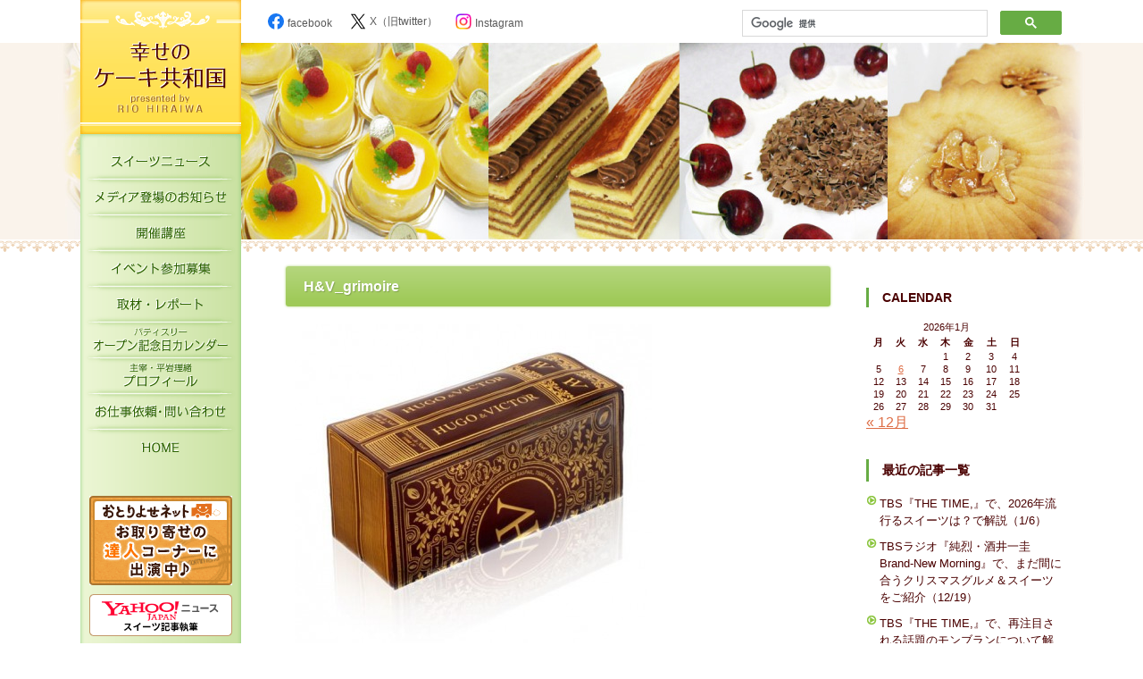

--- FILE ---
content_type: text/html; charset=UTF-8
request_url: https://shiawasenocake.net/media/5160/attachment/hv_grimoire/
body_size: 12886
content:
<!doctype html>
<html>
<head>
<meta charset="UTF-8">

<meta name="description" content="スイーツファンのためのコミュニティ" />
<meta name="keywords" content="スイーツ,デパ地下,ケーキ,お菓子" />
<!--[if lt IE 9]>
<script type="text/javascript" src="http://html5shim.googlecode.com/svn/trunk/html5.js"></script>
<![endif]-->


<link rel="stylesheet" href="https://ajax.googleapis.com/ajax/libs/jqueryui/1.11.4/themes/smoothness/jquery-ui.css">
<script src="https://ajax.googleapis.com/ajax/libs/jqueryui/1.11.4/jquery-ui.min.js"></script>
<script src="https://shiawasenocake.net/wordpress/wp-content/themes/shiawase/js/script.js"></script>
<link href="https://shiawasenocake.net/wordpress/wp-content/themes/shiawase/css/common2017.css" rel="stylesheet" type="text/css">
<link rel="stylesheet" href="https://maxcdn.bootstrapcdn.com/font-awesome/4.3.0/css/font-awesome.min.css">

	<style>img:is([sizes="auto" i], [sizes^="auto," i]) { contain-intrinsic-size: 3000px 1500px }</style>
	
		<!-- All in One SEO 4.7.8 - aioseo.com -->
		<title>H&amp;V_grimoire | 幸せのケーキ共和国</title>
	<meta name="robots" content="max-image-preview:large" />
	<meta name="author" content="hiraiwa"/>
	<link rel="canonical" href="https://shiawasenocake.net/media/5160/attachment/hv_grimoire/" />
	<meta name="generator" content="All in One SEO (AIOSEO) 4.7.8" />
		<meta property="og:locale" content="ja_JP" />
		<meta property="og:site_name" content="幸せのケーキ共和国" />
		<meta property="og:type" content="article" />
		<meta property="og:title" content="H&amp;V_grimoire | 幸せのケーキ共和国" />
		<meta property="og:url" content="https://shiawasenocake.net/media/5160/attachment/hv_grimoire/" />
		<meta property="og:image" content="https://shiawasenocake.net/wordpress/wp-content/themes/shiawase/images/mainimage.jpg" />
		<meta property="og:image:secure_url" content="https://shiawasenocake.net/wordpress/wp-content/themes/shiawase/images/mainimage.jpg" />
		<meta property="article:published_time" content="2015-10-20T00:22:06+00:00" />
		<meta property="article:modified_time" content="2015-10-20T00:22:06+00:00" />
		<meta property="article:publisher" content="https://www.facebook.com/shiawasenocakekyowakoku" />
		<meta name="twitter:card" content="summary_large_image" />
		<meta name="twitter:site" content="@shiawasenocake" />
		<meta name="twitter:title" content="H&amp;V_grimoire | 幸せのケーキ共和国" />
		<meta name="twitter:image" content="http://shiawasenocake.net/wordpress/wp-content/themes/shiawase/images/mainimage.jpg" />
		<script type="application/ld+json" class="aioseo-schema">
			{"@context":"https:\/\/schema.org","@graph":[{"@type":"BreadcrumbList","@id":"https:\/\/shiawasenocake.net\/media\/5160\/attachment\/hv_grimoire\/#breadcrumblist","itemListElement":[{"@type":"ListItem","@id":"https:\/\/shiawasenocake.net\/#listItem","position":1,"name":"\u5bb6","item":"https:\/\/shiawasenocake.net\/","nextItem":{"@type":"ListItem","@id":"https:\/\/shiawasenocake.net\/media\/5160\/attachment\/hv_grimoire\/#listItem","name":"H&V_grimoire"}},{"@type":"ListItem","@id":"https:\/\/shiawasenocake.net\/media\/5160\/attachment\/hv_grimoire\/#listItem","position":2,"name":"H&V_grimoire","previousItem":{"@type":"ListItem","@id":"https:\/\/shiawasenocake.net\/#listItem","name":"\u5bb6"}}]},{"@type":"ItemPage","@id":"https:\/\/shiawasenocake.net\/media\/5160\/attachment\/hv_grimoire\/#itempage","url":"https:\/\/shiawasenocake.net\/media\/5160\/attachment\/hv_grimoire\/","name":"H&V_grimoire | \u5e78\u305b\u306e\u30b1\u30fc\u30ad\u5171\u548c\u56fd","inLanguage":"ja","isPartOf":{"@id":"https:\/\/shiawasenocake.net\/#website"},"breadcrumb":{"@id":"https:\/\/shiawasenocake.net\/media\/5160\/attachment\/hv_grimoire\/#breadcrumblist"},"author":{"@id":"https:\/\/shiawasenocake.net\/author\/hiraiwa\/#author"},"creator":{"@id":"https:\/\/shiawasenocake.net\/author\/hiraiwa\/#author"},"datePublished":"2015-10-20T09:22:06+09:00","dateModified":"2015-10-20T09:22:06+09:00"},{"@type":"Organization","@id":"https:\/\/shiawasenocake.net\/#organization","name":"\u5e78\u305b\u306e\u30b1\u30fc\u30ad\u5171\u548c\u56fd","description":"\u30b9\u30a4\u30fc\u30c4\u30d5\u30a1\u30f3\u306e\u305f\u3081\u306e\u30b3\u30df\u30e5\u30cb\u30c6\u30a3","url":"https:\/\/shiawasenocake.net\/","logo":{"@type":"ImageObject","url":"https:\/\/shiawasenocake.net\/wordpress\/wp-content\/uploads\/2023\/08\/title_logo.png","@id":"https:\/\/shiawasenocake.net\/media\/5160\/attachment\/hv_grimoire\/#organizationLogo","width":180,"height":149},"image":{"@id":"https:\/\/shiawasenocake.net\/media\/5160\/attachment\/hv_grimoire\/#organizationLogo"},"sameAs":["https:\/\/www.instagram.com\/rio_hiraiwa\/"]},{"@type":"Person","@id":"https:\/\/shiawasenocake.net\/author\/hiraiwa\/#author","url":"https:\/\/shiawasenocake.net\/author\/hiraiwa\/","name":"hiraiwa","image":{"@type":"ImageObject","@id":"https:\/\/shiawasenocake.net\/media\/5160\/attachment\/hv_grimoire\/#authorImage","url":"https:\/\/secure.gravatar.com\/avatar\/436b3b8001932b5f54fa754bde83708a?s=96&d=mm&r=g","width":96,"height":96,"caption":"hiraiwa"}},{"@type":"WebSite","@id":"https:\/\/shiawasenocake.net\/#website","url":"https:\/\/shiawasenocake.net\/","name":"\u5e78\u305b\u306e\u30b1\u30fc\u30ad\u5171\u548c\u56fd","description":"\u30b9\u30a4\u30fc\u30c4\u30d5\u30a1\u30f3\u306e\u305f\u3081\u306e\u30b3\u30df\u30e5\u30cb\u30c6\u30a3","inLanguage":"ja","publisher":{"@id":"https:\/\/shiawasenocake.net\/#organization"}}]}
		</script>
		<!-- All in One SEO -->

<script type="text/javascript">
/* <![CDATA[ */
window._wpemojiSettings = {"baseUrl":"https:\/\/s.w.org\/images\/core\/emoji\/15.0.3\/72x72\/","ext":".png","svgUrl":"https:\/\/s.w.org\/images\/core\/emoji\/15.0.3\/svg\/","svgExt":".svg","source":{"concatemoji":"https:\/\/shiawasenocake.net\/wordpress\/wp-includes\/js\/wp-emoji-release.min.js?ver=6.7.4"}};
/*! This file is auto-generated */
!function(i,n){var o,s,e;function c(e){try{var t={supportTests:e,timestamp:(new Date).valueOf()};sessionStorage.setItem(o,JSON.stringify(t))}catch(e){}}function p(e,t,n){e.clearRect(0,0,e.canvas.width,e.canvas.height),e.fillText(t,0,0);var t=new Uint32Array(e.getImageData(0,0,e.canvas.width,e.canvas.height).data),r=(e.clearRect(0,0,e.canvas.width,e.canvas.height),e.fillText(n,0,0),new Uint32Array(e.getImageData(0,0,e.canvas.width,e.canvas.height).data));return t.every(function(e,t){return e===r[t]})}function u(e,t,n){switch(t){case"flag":return n(e,"\ud83c\udff3\ufe0f\u200d\u26a7\ufe0f","\ud83c\udff3\ufe0f\u200b\u26a7\ufe0f")?!1:!n(e,"\ud83c\uddfa\ud83c\uddf3","\ud83c\uddfa\u200b\ud83c\uddf3")&&!n(e,"\ud83c\udff4\udb40\udc67\udb40\udc62\udb40\udc65\udb40\udc6e\udb40\udc67\udb40\udc7f","\ud83c\udff4\u200b\udb40\udc67\u200b\udb40\udc62\u200b\udb40\udc65\u200b\udb40\udc6e\u200b\udb40\udc67\u200b\udb40\udc7f");case"emoji":return!n(e,"\ud83d\udc26\u200d\u2b1b","\ud83d\udc26\u200b\u2b1b")}return!1}function f(e,t,n){var r="undefined"!=typeof WorkerGlobalScope&&self instanceof WorkerGlobalScope?new OffscreenCanvas(300,150):i.createElement("canvas"),a=r.getContext("2d",{willReadFrequently:!0}),o=(a.textBaseline="top",a.font="600 32px Arial",{});return e.forEach(function(e){o[e]=t(a,e,n)}),o}function t(e){var t=i.createElement("script");t.src=e,t.defer=!0,i.head.appendChild(t)}"undefined"!=typeof Promise&&(o="wpEmojiSettingsSupports",s=["flag","emoji"],n.supports={everything:!0,everythingExceptFlag:!0},e=new Promise(function(e){i.addEventListener("DOMContentLoaded",e,{once:!0})}),new Promise(function(t){var n=function(){try{var e=JSON.parse(sessionStorage.getItem(o));if("object"==typeof e&&"number"==typeof e.timestamp&&(new Date).valueOf()<e.timestamp+604800&&"object"==typeof e.supportTests)return e.supportTests}catch(e){}return null}();if(!n){if("undefined"!=typeof Worker&&"undefined"!=typeof OffscreenCanvas&&"undefined"!=typeof URL&&URL.createObjectURL&&"undefined"!=typeof Blob)try{var e="postMessage("+f.toString()+"("+[JSON.stringify(s),u.toString(),p.toString()].join(",")+"));",r=new Blob([e],{type:"text/javascript"}),a=new Worker(URL.createObjectURL(r),{name:"wpTestEmojiSupports"});return void(a.onmessage=function(e){c(n=e.data),a.terminate(),t(n)})}catch(e){}c(n=f(s,u,p))}t(n)}).then(function(e){for(var t in e)n.supports[t]=e[t],n.supports.everything=n.supports.everything&&n.supports[t],"flag"!==t&&(n.supports.everythingExceptFlag=n.supports.everythingExceptFlag&&n.supports[t]);n.supports.everythingExceptFlag=n.supports.everythingExceptFlag&&!n.supports.flag,n.DOMReady=!1,n.readyCallback=function(){n.DOMReady=!0}}).then(function(){return e}).then(function(){var e;n.supports.everything||(n.readyCallback(),(e=n.source||{}).concatemoji?t(e.concatemoji):e.wpemoji&&e.twemoji&&(t(e.twemoji),t(e.wpemoji)))}))}((window,document),window._wpemojiSettings);
/* ]]> */
</script>
<style id='wp-emoji-styles-inline-css' type='text/css'>

	img.wp-smiley, img.emoji {
		display: inline !important;
		border: none !important;
		box-shadow: none !important;
		height: 1em !important;
		width: 1em !important;
		margin: 0 0.07em !important;
		vertical-align: -0.1em !important;
		background: none !important;
		padding: 0 !important;
	}
</style>
<link rel='stylesheet' id='wp-block-library-css' href='https://shiawasenocake.net/wordpress/wp-includes/css/dist/block-library/style.min.css?ver=6.7.4' type='text/css' media='all' />
<style id='classic-theme-styles-inline-css' type='text/css'>
/*! This file is auto-generated */
.wp-block-button__link{color:#fff;background-color:#32373c;border-radius:9999px;box-shadow:none;text-decoration:none;padding:calc(.667em + 2px) calc(1.333em + 2px);font-size:1.125em}.wp-block-file__button{background:#32373c;color:#fff;text-decoration:none}
</style>
<style id='global-styles-inline-css' type='text/css'>
:root{--wp--preset--aspect-ratio--square: 1;--wp--preset--aspect-ratio--4-3: 4/3;--wp--preset--aspect-ratio--3-4: 3/4;--wp--preset--aspect-ratio--3-2: 3/2;--wp--preset--aspect-ratio--2-3: 2/3;--wp--preset--aspect-ratio--16-9: 16/9;--wp--preset--aspect-ratio--9-16: 9/16;--wp--preset--color--black: #000000;--wp--preset--color--cyan-bluish-gray: #abb8c3;--wp--preset--color--white: #ffffff;--wp--preset--color--pale-pink: #f78da7;--wp--preset--color--vivid-red: #cf2e2e;--wp--preset--color--luminous-vivid-orange: #ff6900;--wp--preset--color--luminous-vivid-amber: #fcb900;--wp--preset--color--light-green-cyan: #7bdcb5;--wp--preset--color--vivid-green-cyan: #00d084;--wp--preset--color--pale-cyan-blue: #8ed1fc;--wp--preset--color--vivid-cyan-blue: #0693e3;--wp--preset--color--vivid-purple: #9b51e0;--wp--preset--gradient--vivid-cyan-blue-to-vivid-purple: linear-gradient(135deg,rgba(6,147,227,1) 0%,rgb(155,81,224) 100%);--wp--preset--gradient--light-green-cyan-to-vivid-green-cyan: linear-gradient(135deg,rgb(122,220,180) 0%,rgb(0,208,130) 100%);--wp--preset--gradient--luminous-vivid-amber-to-luminous-vivid-orange: linear-gradient(135deg,rgba(252,185,0,1) 0%,rgba(255,105,0,1) 100%);--wp--preset--gradient--luminous-vivid-orange-to-vivid-red: linear-gradient(135deg,rgba(255,105,0,1) 0%,rgb(207,46,46) 100%);--wp--preset--gradient--very-light-gray-to-cyan-bluish-gray: linear-gradient(135deg,rgb(238,238,238) 0%,rgb(169,184,195) 100%);--wp--preset--gradient--cool-to-warm-spectrum: linear-gradient(135deg,rgb(74,234,220) 0%,rgb(151,120,209) 20%,rgb(207,42,186) 40%,rgb(238,44,130) 60%,rgb(251,105,98) 80%,rgb(254,248,76) 100%);--wp--preset--gradient--blush-light-purple: linear-gradient(135deg,rgb(255,206,236) 0%,rgb(152,150,240) 100%);--wp--preset--gradient--blush-bordeaux: linear-gradient(135deg,rgb(254,205,165) 0%,rgb(254,45,45) 50%,rgb(107,0,62) 100%);--wp--preset--gradient--luminous-dusk: linear-gradient(135deg,rgb(255,203,112) 0%,rgb(199,81,192) 50%,rgb(65,88,208) 100%);--wp--preset--gradient--pale-ocean: linear-gradient(135deg,rgb(255,245,203) 0%,rgb(182,227,212) 50%,rgb(51,167,181) 100%);--wp--preset--gradient--electric-grass: linear-gradient(135deg,rgb(202,248,128) 0%,rgb(113,206,126) 100%);--wp--preset--gradient--midnight: linear-gradient(135deg,rgb(2,3,129) 0%,rgb(40,116,252) 100%);--wp--preset--font-size--small: 13px;--wp--preset--font-size--medium: 20px;--wp--preset--font-size--large: 36px;--wp--preset--font-size--x-large: 42px;--wp--preset--spacing--20: 0.44rem;--wp--preset--spacing--30: 0.67rem;--wp--preset--spacing--40: 1rem;--wp--preset--spacing--50: 1.5rem;--wp--preset--spacing--60: 2.25rem;--wp--preset--spacing--70: 3.38rem;--wp--preset--spacing--80: 5.06rem;--wp--preset--shadow--natural: 6px 6px 9px rgba(0, 0, 0, 0.2);--wp--preset--shadow--deep: 12px 12px 50px rgba(0, 0, 0, 0.4);--wp--preset--shadow--sharp: 6px 6px 0px rgba(0, 0, 0, 0.2);--wp--preset--shadow--outlined: 6px 6px 0px -3px rgba(255, 255, 255, 1), 6px 6px rgba(0, 0, 0, 1);--wp--preset--shadow--crisp: 6px 6px 0px rgba(0, 0, 0, 1);}:where(.is-layout-flex){gap: 0.5em;}:where(.is-layout-grid){gap: 0.5em;}body .is-layout-flex{display: flex;}.is-layout-flex{flex-wrap: wrap;align-items: center;}.is-layout-flex > :is(*, div){margin: 0;}body .is-layout-grid{display: grid;}.is-layout-grid > :is(*, div){margin: 0;}:where(.wp-block-columns.is-layout-flex){gap: 2em;}:where(.wp-block-columns.is-layout-grid){gap: 2em;}:where(.wp-block-post-template.is-layout-flex){gap: 1.25em;}:where(.wp-block-post-template.is-layout-grid){gap: 1.25em;}.has-black-color{color: var(--wp--preset--color--black) !important;}.has-cyan-bluish-gray-color{color: var(--wp--preset--color--cyan-bluish-gray) !important;}.has-white-color{color: var(--wp--preset--color--white) !important;}.has-pale-pink-color{color: var(--wp--preset--color--pale-pink) !important;}.has-vivid-red-color{color: var(--wp--preset--color--vivid-red) !important;}.has-luminous-vivid-orange-color{color: var(--wp--preset--color--luminous-vivid-orange) !important;}.has-luminous-vivid-amber-color{color: var(--wp--preset--color--luminous-vivid-amber) !important;}.has-light-green-cyan-color{color: var(--wp--preset--color--light-green-cyan) !important;}.has-vivid-green-cyan-color{color: var(--wp--preset--color--vivid-green-cyan) !important;}.has-pale-cyan-blue-color{color: var(--wp--preset--color--pale-cyan-blue) !important;}.has-vivid-cyan-blue-color{color: var(--wp--preset--color--vivid-cyan-blue) !important;}.has-vivid-purple-color{color: var(--wp--preset--color--vivid-purple) !important;}.has-black-background-color{background-color: var(--wp--preset--color--black) !important;}.has-cyan-bluish-gray-background-color{background-color: var(--wp--preset--color--cyan-bluish-gray) !important;}.has-white-background-color{background-color: var(--wp--preset--color--white) !important;}.has-pale-pink-background-color{background-color: var(--wp--preset--color--pale-pink) !important;}.has-vivid-red-background-color{background-color: var(--wp--preset--color--vivid-red) !important;}.has-luminous-vivid-orange-background-color{background-color: var(--wp--preset--color--luminous-vivid-orange) !important;}.has-luminous-vivid-amber-background-color{background-color: var(--wp--preset--color--luminous-vivid-amber) !important;}.has-light-green-cyan-background-color{background-color: var(--wp--preset--color--light-green-cyan) !important;}.has-vivid-green-cyan-background-color{background-color: var(--wp--preset--color--vivid-green-cyan) !important;}.has-pale-cyan-blue-background-color{background-color: var(--wp--preset--color--pale-cyan-blue) !important;}.has-vivid-cyan-blue-background-color{background-color: var(--wp--preset--color--vivid-cyan-blue) !important;}.has-vivid-purple-background-color{background-color: var(--wp--preset--color--vivid-purple) !important;}.has-black-border-color{border-color: var(--wp--preset--color--black) !important;}.has-cyan-bluish-gray-border-color{border-color: var(--wp--preset--color--cyan-bluish-gray) !important;}.has-white-border-color{border-color: var(--wp--preset--color--white) !important;}.has-pale-pink-border-color{border-color: var(--wp--preset--color--pale-pink) !important;}.has-vivid-red-border-color{border-color: var(--wp--preset--color--vivid-red) !important;}.has-luminous-vivid-orange-border-color{border-color: var(--wp--preset--color--luminous-vivid-orange) !important;}.has-luminous-vivid-amber-border-color{border-color: var(--wp--preset--color--luminous-vivid-amber) !important;}.has-light-green-cyan-border-color{border-color: var(--wp--preset--color--light-green-cyan) !important;}.has-vivid-green-cyan-border-color{border-color: var(--wp--preset--color--vivid-green-cyan) !important;}.has-pale-cyan-blue-border-color{border-color: var(--wp--preset--color--pale-cyan-blue) !important;}.has-vivid-cyan-blue-border-color{border-color: var(--wp--preset--color--vivid-cyan-blue) !important;}.has-vivid-purple-border-color{border-color: var(--wp--preset--color--vivid-purple) !important;}.has-vivid-cyan-blue-to-vivid-purple-gradient-background{background: var(--wp--preset--gradient--vivid-cyan-blue-to-vivid-purple) !important;}.has-light-green-cyan-to-vivid-green-cyan-gradient-background{background: var(--wp--preset--gradient--light-green-cyan-to-vivid-green-cyan) !important;}.has-luminous-vivid-amber-to-luminous-vivid-orange-gradient-background{background: var(--wp--preset--gradient--luminous-vivid-amber-to-luminous-vivid-orange) !important;}.has-luminous-vivid-orange-to-vivid-red-gradient-background{background: var(--wp--preset--gradient--luminous-vivid-orange-to-vivid-red) !important;}.has-very-light-gray-to-cyan-bluish-gray-gradient-background{background: var(--wp--preset--gradient--very-light-gray-to-cyan-bluish-gray) !important;}.has-cool-to-warm-spectrum-gradient-background{background: var(--wp--preset--gradient--cool-to-warm-spectrum) !important;}.has-blush-light-purple-gradient-background{background: var(--wp--preset--gradient--blush-light-purple) !important;}.has-blush-bordeaux-gradient-background{background: var(--wp--preset--gradient--blush-bordeaux) !important;}.has-luminous-dusk-gradient-background{background: var(--wp--preset--gradient--luminous-dusk) !important;}.has-pale-ocean-gradient-background{background: var(--wp--preset--gradient--pale-ocean) !important;}.has-electric-grass-gradient-background{background: var(--wp--preset--gradient--electric-grass) !important;}.has-midnight-gradient-background{background: var(--wp--preset--gradient--midnight) !important;}.has-small-font-size{font-size: var(--wp--preset--font-size--small) !important;}.has-medium-font-size{font-size: var(--wp--preset--font-size--medium) !important;}.has-large-font-size{font-size: var(--wp--preset--font-size--large) !important;}.has-x-large-font-size{font-size: var(--wp--preset--font-size--x-large) !important;}
:where(.wp-block-post-template.is-layout-flex){gap: 1.25em;}:where(.wp-block-post-template.is-layout-grid){gap: 1.25em;}
:where(.wp-block-columns.is-layout-flex){gap: 2em;}:where(.wp-block-columns.is-layout-grid){gap: 2em;}
:root :where(.wp-block-pullquote){font-size: 1.5em;line-height: 1.6;}
</style>
<link rel='stylesheet' id='jquery.fancybox-css' href='https://shiawasenocake.net/wordpress/wp-content/plugins/fancy-box/jquery.fancybox.css?ver=1.2.6' type='text/css' media='all' />
<link rel='stylesheet' id='SFSImainCss-css' href='https://shiawasenocake.net/wordpress/wp-content/plugins/ultimate-social-media-icons/css/sfsi-style.css?ver=2.9.4' type='text/css' media='all' />
<script type="text/javascript" src="https://shiawasenocake.net/wordpress/wp-includes/js/jquery/jquery.min.js?ver=3.7.1" id="jquery-core-js"></script>
<script type="text/javascript" src="https://shiawasenocake.net/wordpress/wp-includes/js/jquery/jquery-migrate.min.js?ver=3.4.1" id="jquery-migrate-js"></script>
<script type="text/javascript" src="https://shiawasenocake.net/wordpress/wp-content/plugins/fancy-box/jquery.fancybox.js?ver=1.2.6" id="jquery.fancybox-js"></script>
<script type="text/javascript" src="https://shiawasenocake.net/wordpress/wp-content/plugins/fancy-box/jquery.easing.js?ver=1.3" id="jquery.easing-js"></script>
<link rel="https://api.w.org/" href="https://shiawasenocake.net/wp-json/" /><link rel="alternate" title="JSON" type="application/json" href="https://shiawasenocake.net/wp-json/wp/v2/media/5163" /><link rel="EditURI" type="application/rsd+xml" title="RSD" href="https://shiawasenocake.net/wordpress/xmlrpc.php?rsd" />
<meta name="generator" content="WordPress 6.7.4" />
<link rel='shortlink' href='https://shiawasenocake.net/?p=5163' />
<link rel="alternate" title="oEmbed (JSON)" type="application/json+oembed" href="https://shiawasenocake.net/wp-json/oembed/1.0/embed?url=https%3A%2F%2Fshiawasenocake.net%2Fmedia%2F5160%2Fattachment%2Fhv_grimoire%2F" />
<link rel="alternate" title="oEmbed (XML)" type="text/xml+oembed" href="https://shiawasenocake.net/wp-json/oembed/1.0/embed?url=https%3A%2F%2Fshiawasenocake.net%2Fmedia%2F5160%2Fattachment%2Fhv_grimoire%2F&#038;format=xml" />
<script type="text/javascript">
  jQuery(document).ready(function($){
    var select = $('a[href$=".bmp"],a[href$=".gif"],a[href$=".jpg"],a[href$=".jpeg"],a[href$=".png"],a[href$=".BMP"],a[href$=".GIF"],a[href$=".JPG"],a[href$=".JPEG"],a[href$=".PNG"]');
    select.attr('rel', 'fancybox');
    select.fancybox();
  });
</script>
<meta name="follow.[base64]" content="lbJl003se57gSYFFmjcR"/><link rel="icon" href="https://shiawasenocake.net/wordpress/wp-content/uploads/2022/10/cropped-favicon-32x32.png" sizes="32x32" />
<link rel="icon" href="https://shiawasenocake.net/wordpress/wp-content/uploads/2022/10/cropped-favicon-192x192.png" sizes="192x192" />
<link rel="apple-touch-icon" href="https://shiawasenocake.net/wordpress/wp-content/uploads/2022/10/cropped-favicon-180x180.png" />
<meta name="msapplication-TileImage" content="https://shiawasenocake.net/wordpress/wp-content/uploads/2022/10/cropped-favicon-270x270.png" />

<!-- Global site tag (gtag.js) - Google Analytics -->
<script async src="https://www.googletagmanager.com/gtag/js?id=G-L0YY2PSSV4"></script>
<script>
  window.dataLayer = window.dataLayer || [];
  function gtag(){dataLayer.push(arguments);}
  gtag('js', new Date());

  gtag('config', 'G-L0YY2PSSV4');
</script>
<script>
  (function(i,s,o,g,r,a,m){i['GoogleAnalyticsObject']=r;i[r]=i[r]||function(){
  (i[r].q=i[r].q||[]).push(arguments)},i[r].l=1*new Date();a=s.createElement(o),
  m=s.getElementsByTagName(o)[0];a.async=1;a.src=g;m.parentNode.insertBefore(a,m)
  })(window,document,'script','//www.google-analytics.com/analytics.js','ga');

  ga('create', 'UA-63539616-1', 'auto');
  ga('send', 'pageview');

</script>

<link href="https://shiawasenocake.net/wordpress/wp-content/themes/shiawase/css/second.css" rel="stylesheet" type="text/css">

</head>

<body class="second">


<div id="wrapper">
  <div id="container" class="clearfix">
  <div id="left">
    <h1><a href="https://shiawasenocake.net/"><img src="https://shiawasenocake.net/wordpress/wp-content/themes/shiawase/images/title_logo.png" width="180" height="165" alt="幸せのケーキ共和国"/></a></h1>
    <nav>
      <ul>
        <li id="menu1"><a href="https://shiawasenocake.net/category/news/">スイーツニュース</a></li>
        <li id="menu2"><a href="https://shiawasenocake.net/category/media/">メディア登場のお知らせ</a></li>
        <li id="menu3"><a href="https://shiawasenocake.net/category/lesson/">開催講座</a></li>
        <li id="menu4"><a href="https://shiawasenocake.net/category/event/">イベント参加募集</a></li>
        <li id="menu5"><a href="https://shiawasenocake.net/category/report/">取材・レポート</a></li>
        <li id="menu6"><a href="https://shiawasenocake.net/category/calender/">パティスリーオープン記念日カレンダー</a></li>
        <li id="menu7"><a href="https://shiawasenocake.net/about-2/">主宰・平岩理緒プロフィール</a></li>
        <li id="menu8"><a href="https://shiawasenocake.net/contact/">お仕事依頼・お問い合わせ</a></li>
        <li id="menu9"><a href="https://shiawasenocake.net/">HOME</a></li>
        </ul>
      </nav>
    <div class="banner">
      <ul>
      
        <li><a href="http://www.otoriyose.net/tatsujin/om0014/" target="_blank"><img src="/wordpress/wp-content/themes/shiawase/images/bn_tatsujin.gif" width="160" height="100" alt="おとりよせネット「お取り寄せの達人コーナー」に出演中"/></a></li>
        <li><a href="https://news.yahoo.co.jp/byline/hiraiwario" target="_blank"><img src="/wordpress/wp-content/themes/shiawase/images/bn_yahoo.png" width="160" height="47" alt="Yahoo!ニュース　スイーツ記事執筆"/></a></li>
        <li><a href="http://allabout.co.jp/gm/gp/946/" target="_blank"><img src="/wordpress/wp-content/themes/shiawase/images/bn_allabout2.png" width="160" height="33" alt="All Aboutスイーツページで執筆"/></a></li>
        
        </ul>
      </div>
  </div><!--/left-->
    
  <div id="main">
    
    <section id="head_info">
      <ul>
        <li class="fb"><a href="https://www.facebook.com/shiawasenocakekyowakoku" target="_blank"><img src="/wordpress/wp-content/themes/shiawase/images/logo_facebook_color.svg" alt="facebook">facebook</a></li>
        <li class="tw"><a href="https://twitter.com/shiawasenocake" target="_blank"><img src="/wordpress/wp-content/themes/shiawase/images/logo_x_b.svg" alt="X（旧twitter）">X（旧twitter）</a></li>
        <li class="insta"><a href="https://www.instagram.com/rio_hiraiwa/" target="_blank"><img src="/wordpress/wp-content/themes/shiawase/images/logo_instagram_color.png" alt="Instagram">Instagram</a></li>
        </ul>
      
      <div id="head_search_form"> 
        <script>
  (function() {
    var cx = '007050355096364855019:wfzrsyvk4em';
    var gcse = document.createElement('script');
    gcse.type = 'text/javascript';
    gcse.async = true;
    gcse.src = (document.location.protocol == 'https:' ? 'https:' : 'http:') +
        '//cse.google.com/cse.js?cx=' + cx;
    var s = document.getElementsByTagName('script')[0];
    s.parentNode.insertBefore(gcse, s);
  })();
</script>
<gcse:search></gcse:search>
        </div> 
      
      </section>    
    <div id="center">
    
   



<!-- エントリー　-->
<div id="post-5163" class="entry">


<h3>H&#038;V_grimoire</h3>

<div class="entry_honbun">
<p class="attachment"><a href='https://shiawasenocake.net/wordpress/wp-content/uploads/2015/10/HV_grimoire.jpg'><img fetchpriority="high" decoding="async" width="400" height="378" src="https://shiawasenocake.net/wordpress/wp-content/uploads/2015/10/HV_grimoire-400x378.jpg" class="attachment-medium size-medium" alt="" srcset="https://shiawasenocake.net/wordpress/wp-content/uploads/2015/10/HV_grimoire-400x378.jpg 400w, https://shiawasenocake.net/wordpress/wp-content/uploads/2015/10/HV_grimoire-560x529.jpg 560w, https://shiawasenocake.net/wordpress/wp-content/uploads/2015/10/HV_grimoire.jpg 611w" sizes="(max-width: 400px) 100vw, 400px" /></a></p>
<div class='sfsi_Sicons sfsi_Sicons_position_left' style='float: none; vertical-align: middle; text-align:left'><div style='margin:0px 8px 0px 0px; line-height: 24px'><span></span></div><div class='sfsi_socialwpr'><div class='sf_fb_share sf_icon' style='text-align:left;vertical-align: middle;'><a  target='_blank' rel='noopener' href='https://www.facebook.com/sharer/sharer.php?u=https://shiawasenocake.net/media/5160/attachment/hv_grimoire/' style='display:inline-block;'><img class='sfsi_wicon'  data-pin-nopin='true' alt='fb-share-icon' title='Facebook Share' src='https://shiawasenocake.net/wordpress/wp-content/plugins/ultimate-social-media-icons/images/share_icons/fb_icons/en_US.svg' /></a></div><div class='sf_twiter sf_icon' style='display: inline-block;vertical-align: middle;width: auto;margin-left: 7px;'>
						<a target='_blank' rel='noopener' href='https://twitter.com/intent/tweet?text=H%26%23038%3BV_grimoire+https%3A%2F%2Fshiawasenocake.net%2Fmedia%2F5160%2Fattachment%2Fhv_grimoire%2F'style='display:inline-block' >
							<img data-pin-nopin= true class='sfsi_wicon' src='https://shiawasenocake.net/wordpress/wp-content/plugins/ultimate-social-media-icons/images/share_icons/Twitter_Tweet/en_US_Tweet.svg' alt='Tweet' title='Tweet' >
						</a>
					</div></div></div></div>
<div class="entry_data">2015/10/20｜｜</div>
</div>
<!-- エントリー　END　-->




      </div><!--/center-->
    
<!-- 右部分　-->
<div id="right">
	

<div class="sidepanel"><h3>CALENDAR</h3><div id="calendar_wrap" class="calendar_wrap"><table id="wp-calendar" class="wp-calendar-table">
	<caption>2026年1月</caption>
	<thead>
	<tr>
		<th scope="col" title="月曜日">月</th>
		<th scope="col" title="火曜日">火</th>
		<th scope="col" title="水曜日">水</th>
		<th scope="col" title="木曜日">木</th>
		<th scope="col" title="金曜日">金</th>
		<th scope="col" title="土曜日">土</th>
		<th scope="col" title="日曜日">日</th>
	</tr>
	</thead>
	<tbody>
	<tr>
		<td colspan="3" class="pad">&nbsp;</td><td>1</td><td>2</td><td>3</td><td>4</td>
	</tr>
	<tr>
		<td>5</td><td><a href="https://shiawasenocake.net/date/2026/01/06/" aria-label="2026年1月6日 に投稿を公開">6</a></td><td>7</td><td>8</td><td>9</td><td>10</td><td>11</td>
	</tr>
	<tr>
		<td>12</td><td>13</td><td>14</td><td>15</td><td>16</td><td>17</td><td>18</td>
	</tr>
	<tr>
		<td>19</td><td>20</td><td id="today">21</td><td>22</td><td>23</td><td>24</td><td>25</td>
	</tr>
	<tr>
		<td>26</td><td>27</td><td>28</td><td>29</td><td>30</td><td>31</td>
		<td class="pad" colspan="1">&nbsp;</td>
	</tr>
	</tbody>
	</table><nav aria-label="前と次の月" class="wp-calendar-nav">
		<span class="wp-calendar-nav-prev"><a href="https://shiawasenocake.net/date/2025/12/">&laquo; 12月</a></span>
		<span class="pad">&nbsp;</span>
		<span class="wp-calendar-nav-next">&nbsp;</span>
	</nav></div></div>
		<div class="sidepanel">
		<h3>最近の記事一覧</h3>
		<ul>
											<li>
					<a href="https://shiawasenocake.net/media/6737/">TBS『THE TIME,』で、2026年流行るスイーツは？で解説（1/6）</a>
									</li>
											<li>
					<a href="https://shiawasenocake.net/media/6730/">TBSラジオ『純烈・酒井一圭 Brand-New Morning』で、まだ間に合うクリスマスグルメ＆スイーツをご紹介（12/19）</a>
									</li>
											<li>
					<a href="https://shiawasenocake.net/media/6725/">TBS『THE TIME,』で、再注目される話題のモンブランについて解説（12/18）</a>
									</li>
											<li>
					<a href="https://shiawasenocake.net/media/6713/">TBS『THE TIME,』で2025年シュトーレンの人気について解説、お勧めを紹介（11/20）</a>
									</li>
											<li>
					<a href="https://shiawasenocake.net/media/6706/">ニッポン放送『田崎さくらのStep Up!My LIFE』に2週連続出演。お勧めの栗の和洋菓子ご紹介＆「スイーツジャーナリスト」という仕事について（10/6）</a>
									</li>
					</ul>

		</div><div class="sidepanel"><h3>BACK NUMBER</h3>		<label class="screen-reader-text" for="archives-dropdown-3">BACK NUMBER</label>
		<select id="archives-dropdown-3" name="archive-dropdown">
			
			<option value="">月を選択</option>
				<option value='https://shiawasenocake.net/date/2026/01/'> 2026年1月 </option>
	<option value='https://shiawasenocake.net/date/2025/12/'> 2025年12月 </option>
	<option value='https://shiawasenocake.net/date/2025/11/'> 2025年11月 </option>
	<option value='https://shiawasenocake.net/date/2025/10/'> 2025年10月 </option>
	<option value='https://shiawasenocake.net/date/2025/09/'> 2025年9月 </option>
	<option value='https://shiawasenocake.net/date/2025/08/'> 2025年8月 </option>
	<option value='https://shiawasenocake.net/date/2025/07/'> 2025年7月 </option>
	<option value='https://shiawasenocake.net/date/2025/06/'> 2025年6月 </option>
	<option value='https://shiawasenocake.net/date/2025/01/'> 2025年1月 </option>
	<option value='https://shiawasenocake.net/date/2024/12/'> 2024年12月 </option>
	<option value='https://shiawasenocake.net/date/2024/08/'> 2024年8月 </option>
	<option value='https://shiawasenocake.net/date/2024/07/'> 2024年7月 </option>
	<option value='https://shiawasenocake.net/date/2024/05/'> 2024年5月 </option>
	<option value='https://shiawasenocake.net/date/2024/02/'> 2024年2月 </option>
	<option value='https://shiawasenocake.net/date/2024/01/'> 2024年1月 </option>
	<option value='https://shiawasenocake.net/date/2023/12/'> 2023年12月 </option>
	<option value='https://shiawasenocake.net/date/2023/09/'> 2023年9月 </option>
	<option value='https://shiawasenocake.net/date/2023/08/'> 2023年8月 </option>
	<option value='https://shiawasenocake.net/date/2022/11/'> 2022年11月 </option>
	<option value='https://shiawasenocake.net/date/2022/07/'> 2022年7月 </option>
	<option value='https://shiawasenocake.net/date/2022/05/'> 2022年5月 </option>
	<option value='https://shiawasenocake.net/date/2022/04/'> 2022年4月 </option>
	<option value='https://shiawasenocake.net/date/2022/02/'> 2022年2月 </option>
	<option value='https://shiawasenocake.net/date/2021/11/'> 2021年11月 </option>
	<option value='https://shiawasenocake.net/date/2021/10/'> 2021年10月 </option>
	<option value='https://shiawasenocake.net/date/2021/09/'> 2021年9月 </option>
	<option value='https://shiawasenocake.net/date/2021/07/'> 2021年7月 </option>
	<option value='https://shiawasenocake.net/date/2021/04/'> 2021年4月 </option>
	<option value='https://shiawasenocake.net/date/2021/03/'> 2021年3月 </option>
	<option value='https://shiawasenocake.net/date/2021/02/'> 2021年2月 </option>
	<option value='https://shiawasenocake.net/date/2021/01/'> 2021年1月 </option>
	<option value='https://shiawasenocake.net/date/2020/12/'> 2020年12月 </option>
	<option value='https://shiawasenocake.net/date/2020/11/'> 2020年11月 </option>
	<option value='https://shiawasenocake.net/date/2020/07/'> 2020年7月 </option>
	<option value='https://shiawasenocake.net/date/2020/06/'> 2020年6月 </option>
	<option value='https://shiawasenocake.net/date/2020/05/'> 2020年5月 </option>
	<option value='https://shiawasenocake.net/date/2020/04/'> 2020年4月 </option>
	<option value='https://shiawasenocake.net/date/2020/02/'> 2020年2月 </option>
	<option value='https://shiawasenocake.net/date/2019/12/'> 2019年12月 </option>
	<option value='https://shiawasenocake.net/date/2019/11/'> 2019年11月 </option>
	<option value='https://shiawasenocake.net/date/2019/09/'> 2019年9月 </option>
	<option value='https://shiawasenocake.net/date/2019/07/'> 2019年7月 </option>
	<option value='https://shiawasenocake.net/date/2019/06/'> 2019年6月 </option>
	<option value='https://shiawasenocake.net/date/2019/05/'> 2019年5月 </option>
	<option value='https://shiawasenocake.net/date/2019/04/'> 2019年4月 </option>
	<option value='https://shiawasenocake.net/date/2019/03/'> 2019年3月 </option>
	<option value='https://shiawasenocake.net/date/2019/02/'> 2019年2月 </option>
	<option value='https://shiawasenocake.net/date/2019/01/'> 2019年1月 </option>
	<option value='https://shiawasenocake.net/date/2018/11/'> 2018年11月 </option>
	<option value='https://shiawasenocake.net/date/2018/10/'> 2018年10月 </option>
	<option value='https://shiawasenocake.net/date/2018/08/'> 2018年8月 </option>
	<option value='https://shiawasenocake.net/date/2018/07/'> 2018年7月 </option>
	<option value='https://shiawasenocake.net/date/2018/06/'> 2018年6月 </option>
	<option value='https://shiawasenocake.net/date/2018/05/'> 2018年5月 </option>
	<option value='https://shiawasenocake.net/date/2018/04/'> 2018年4月 </option>
	<option value='https://shiawasenocake.net/date/2018/02/'> 2018年2月 </option>
	<option value='https://shiawasenocake.net/date/2018/01/'> 2018年1月 </option>
	<option value='https://shiawasenocake.net/date/2017/12/'> 2017年12月 </option>
	<option value='https://shiawasenocake.net/date/2017/11/'> 2017年11月 </option>
	<option value='https://shiawasenocake.net/date/2017/10/'> 2017年10月 </option>
	<option value='https://shiawasenocake.net/date/2017/09/'> 2017年9月 </option>
	<option value='https://shiawasenocake.net/date/2017/07/'> 2017年7月 </option>
	<option value='https://shiawasenocake.net/date/2017/06/'> 2017年6月 </option>
	<option value='https://shiawasenocake.net/date/2017/05/'> 2017年5月 </option>
	<option value='https://shiawasenocake.net/date/2017/04/'> 2017年4月 </option>
	<option value='https://shiawasenocake.net/date/2017/03/'> 2017年3月 </option>
	<option value='https://shiawasenocake.net/date/2017/02/'> 2017年2月 </option>
	<option value='https://shiawasenocake.net/date/2017/01/'> 2017年1月 </option>
	<option value='https://shiawasenocake.net/date/2016/12/'> 2016年12月 </option>
	<option value='https://shiawasenocake.net/date/2016/11/'> 2016年11月 </option>
	<option value='https://shiawasenocake.net/date/2016/10/'> 2016年10月 </option>
	<option value='https://shiawasenocake.net/date/2016/09/'> 2016年9月 </option>
	<option value='https://shiawasenocake.net/date/2016/08/'> 2016年8月 </option>
	<option value='https://shiawasenocake.net/date/2016/07/'> 2016年7月 </option>
	<option value='https://shiawasenocake.net/date/2016/06/'> 2016年6月 </option>
	<option value='https://shiawasenocake.net/date/2016/05/'> 2016年5月 </option>
	<option value='https://shiawasenocake.net/date/2016/04/'> 2016年4月 </option>
	<option value='https://shiawasenocake.net/date/2016/03/'> 2016年3月 </option>
	<option value='https://shiawasenocake.net/date/2016/02/'> 2016年2月 </option>
	<option value='https://shiawasenocake.net/date/2016/01/'> 2016年1月 </option>
	<option value='https://shiawasenocake.net/date/2015/12/'> 2015年12月 </option>
	<option value='https://shiawasenocake.net/date/2015/11/'> 2015年11月 </option>
	<option value='https://shiawasenocake.net/date/2015/10/'> 2015年10月 </option>
	<option value='https://shiawasenocake.net/date/2015/09/'> 2015年9月 </option>
	<option value='https://shiawasenocake.net/date/2015/08/'> 2015年8月 </option>
	<option value='https://shiawasenocake.net/date/2015/07/'> 2015年7月 </option>
	<option value='https://shiawasenocake.net/date/2015/06/'> 2015年6月 </option>
	<option value='https://shiawasenocake.net/date/2015/05/'> 2015年5月 </option>
	<option value='https://shiawasenocake.net/date/2015/04/'> 2015年4月 </option>
	<option value='https://shiawasenocake.net/date/2015/03/'> 2015年3月 </option>
	<option value='https://shiawasenocake.net/date/2015/02/'> 2015年2月 </option>
	<option value='https://shiawasenocake.net/date/2015/01/'> 2015年1月 </option>
	<option value='https://shiawasenocake.net/date/2014/12/'> 2014年12月 </option>
	<option value='https://shiawasenocake.net/date/2014/11/'> 2014年11月 </option>
	<option value='https://shiawasenocake.net/date/2014/10/'> 2014年10月 </option>
	<option value='https://shiawasenocake.net/date/2014/09/'> 2014年9月 </option>
	<option value='https://shiawasenocake.net/date/2014/08/'> 2014年8月 </option>
	<option value='https://shiawasenocake.net/date/2014/07/'> 2014年7月 </option>
	<option value='https://shiawasenocake.net/date/2014/06/'> 2014年6月 </option>
	<option value='https://shiawasenocake.net/date/2014/05/'> 2014年5月 </option>
	<option value='https://shiawasenocake.net/date/2014/04/'> 2014年4月 </option>
	<option value='https://shiawasenocake.net/date/2014/03/'> 2014年3月 </option>
	<option value='https://shiawasenocake.net/date/2014/02/'> 2014年2月 </option>
	<option value='https://shiawasenocake.net/date/2014/01/'> 2014年1月 </option>
	<option value='https://shiawasenocake.net/date/2013/12/'> 2013年12月 </option>
	<option value='https://shiawasenocake.net/date/2013/11/'> 2013年11月 </option>
	<option value='https://shiawasenocake.net/date/2013/10/'> 2013年10月 </option>
	<option value='https://shiawasenocake.net/date/2013/09/'> 2013年9月 </option>
	<option value='https://shiawasenocake.net/date/2013/08/'> 2013年8月 </option>
	<option value='https://shiawasenocake.net/date/2013/07/'> 2013年7月 </option>
	<option value='https://shiawasenocake.net/date/2013/06/'> 2013年6月 </option>
	<option value='https://shiawasenocake.net/date/2013/05/'> 2013年5月 </option>
	<option value='https://shiawasenocake.net/date/2013/04/'> 2013年4月 </option>
	<option value='https://shiawasenocake.net/date/2013/03/'> 2013年3月 </option>
	<option value='https://shiawasenocake.net/date/2013/02/'> 2013年2月 </option>
	<option value='https://shiawasenocake.net/date/2013/01/'> 2013年1月 </option>
	<option value='https://shiawasenocake.net/date/2012/12/'> 2012年12月 </option>
	<option value='https://shiawasenocake.net/date/2012/11/'> 2012年11月 </option>
	<option value='https://shiawasenocake.net/date/2012/10/'> 2012年10月 </option>
	<option value='https://shiawasenocake.net/date/2012/09/'> 2012年9月 </option>
	<option value='https://shiawasenocake.net/date/2012/08/'> 2012年8月 </option>
	<option value='https://shiawasenocake.net/date/2012/07/'> 2012年7月 </option>
	<option value='https://shiawasenocake.net/date/2012/06/'> 2012年6月 </option>
	<option value='https://shiawasenocake.net/date/2012/05/'> 2012年5月 </option>
	<option value='https://shiawasenocake.net/date/2012/04/'> 2012年4月 </option>
	<option value='https://shiawasenocake.net/date/2012/03/'> 2012年3月 </option>
	<option value='https://shiawasenocake.net/date/2012/02/'> 2012年2月 </option>
	<option value='https://shiawasenocake.net/date/2012/01/'> 2012年1月 </option>
	<option value='https://shiawasenocake.net/date/2011/12/'> 2011年12月 </option>
	<option value='https://shiawasenocake.net/date/2011/11/'> 2011年11月 </option>
	<option value='https://shiawasenocake.net/date/2011/10/'> 2011年10月 </option>
	<option value='https://shiawasenocake.net/date/2011/09/'> 2011年9月 </option>
	<option value='https://shiawasenocake.net/date/2011/08/'> 2011年8月 </option>
	<option value='https://shiawasenocake.net/date/2011/07/'> 2011年7月 </option>
	<option value='https://shiawasenocake.net/date/2011/06/'> 2011年6月 </option>
	<option value='https://shiawasenocake.net/date/2011/05/'> 2011年5月 </option>
	<option value='https://shiawasenocake.net/date/2011/04/'> 2011年4月 </option>
	<option value='https://shiawasenocake.net/date/2011/03/'> 2011年3月 </option>
	<option value='https://shiawasenocake.net/date/2011/02/'> 2011年2月 </option>
	<option value='https://shiawasenocake.net/date/2011/01/'> 2011年1月 </option>
	<option value='https://shiawasenocake.net/date/2010/12/'> 2010年12月 </option>
	<option value='https://shiawasenocake.net/date/2010/11/'> 2010年11月 </option>
	<option value='https://shiawasenocake.net/date/2010/10/'> 2010年10月 </option>
	<option value='https://shiawasenocake.net/date/2010/09/'> 2010年9月 </option>
	<option value='https://shiawasenocake.net/date/2010/08/'> 2010年8月 </option>
	<option value='https://shiawasenocake.net/date/2010/07/'> 2010年7月 </option>
	<option value='https://shiawasenocake.net/date/2010/06/'> 2010年6月 </option>
	<option value='https://shiawasenocake.net/date/2010/05/'> 2010年5月 </option>
	<option value='https://shiawasenocake.net/date/2010/04/'> 2010年4月 </option>
	<option value='https://shiawasenocake.net/date/2010/03/'> 2010年3月 </option>
	<option value='https://shiawasenocake.net/date/2010/02/'> 2010年2月 </option>
	<option value='https://shiawasenocake.net/date/2010/01/'> 2010年1月 </option>
	<option value='https://shiawasenocake.net/date/2009/12/'> 2009年12月 </option>
	<option value='https://shiawasenocake.net/date/2009/11/'> 2009年11月 </option>
	<option value='https://shiawasenocake.net/date/2009/10/'> 2009年10月 </option>
	<option value='https://shiawasenocake.net/date/2009/09/'> 2009年9月 </option>
	<option value='https://shiawasenocake.net/date/2009/08/'> 2009年8月 </option>

		</select>

			<script type="text/javascript">
/* <![CDATA[ */

(function() {
	var dropdown = document.getElementById( "archives-dropdown-3" );
	function onSelectChange() {
		if ( dropdown.options[ dropdown.selectedIndex ].value !== '' ) {
			document.location.href = this.options[ this.selectedIndex ].value;
		}
	}
	dropdown.onchange = onSelectChange;
})();

/* ]]> */
</script>
</div>
</div><!-- /right -->

<!-- 右部分　END -->

  </div><!--/main-->
  <div id="pageup"><a href="#" onclick="backToTop(); return false"><img src="https://shiawasenocake.net/wordpress/wp-content/themes/shiawase/images/pagetop.png" width="79" height="13" alt="PAGE TOP"/></a></div>
  </div><!--/container-->
</div><!--/wrapper-->

<footer>
<div class="foot_wrapper">
<div class="info">
<h2><a href="https://shiawasenocake.net/">幸せのケーキ共和国</a></h2>
<ul>
        <li class="fb"><a href="https://www.facebook.com/shiawasenocakekyowakoku" target="_blank"><img src="/wordpress/wp-content/themes/shiawase/images/logo_facebook_color.svg" alt="facebook"></a></li>
        <li class="tw"><a href="https://twitter.com/shiawasenocake" target="_blank"><img src="/wordpress/wp-content/themes/shiawase/images/logo_x_b.svg" alt="X（旧twitter）"></a></li>
        <li class="insta"><a href="https://www.instagram.com/rio_hiraiwa/" target="_blank"><img src="/wordpress/wp-content/themes/shiawase/images/logo_instagram_color.png" alt="Instagram"></a></li>
</ul>
</div><!--/info-->

<nav>
<ul>
<li><a href="https://shiawasenocake.net/category/news/">スイーツニュース</a></li>
<li><a href="https://shiawasenocake.net/category/media/">メディア登場のお知らせ</a></li>
<li><a href="https://shiawasenocake.net/category/lesson/">開催講座</a></li>
</ul>
<ul>
<li><a href="https://shiawasenocake.net/category/event/">イベント参加募集</a></li>
<li><a href="https://shiawasenocake.net/category/report/">取材・レポート</a></li>
<li><a href="https://shiawasenocake.net/category/calender/">パティスリーオープン記念日カレンダー</a></li>
</ul>
<ul>
<li><a href="https://shiawasenocake.net/about-2/">主宰・平岩理緒プロフィール</a></li>
<li><a href="https://shiawasenocake.net/contact/">お仕事依頼・問い合わせ</a></li>
<li><a href="https://shiawasenocake.net/">HOME</a></li>
</ul>
</nav>

<div id="copyright">© 2001 - 幸せのケーキ共和国</div>
</div><!--/foot_wrapper-->
</footer>

<script>
window.addEventListener('sfsi_functions_loaded', function() {
    if (typeof sfsi_responsive_toggle == 'function') {
        sfsi_responsive_toggle(0);
        // console.log('sfsi_responsive_toggle');

    }
})
</script>
<script>
window.addEventListener('sfsi_functions_loaded', function() {
    if (typeof sfsi_plugin_version == 'function') {
        sfsi_plugin_version(2.77);
    }
});

function sfsi_processfurther(ref) {
    var feed_id = '[base64]';
    var feedtype = 8;
    var email = jQuery(ref).find('input[name="email"]').val();
    var filter = /^(([^<>()[\]\\.,;:\s@\"]+(\.[^<>()[\]\\.,;:\s@\"]+)*)|(\".+\"))@((\[[0-9]{1,3}\.[0-9]{1,3}\.[0-9]{1,3}\.[0-9]{1,3}\])|(([a-zA-Z\-0-9]+\.)+[a-zA-Z]{2,}))$/;
    if ((email != "Enter your email") && (filter.test(email))) {
        if (feedtype == "8") {
            var url = "https://api.follow.it/subscription-form/" + feed_id + "/" + feedtype;
            window.open(url, "popupwindow", "scrollbars=yes,width=1080,height=760");
            return true;
        }
    } else {
        alert("Please enter email address");
        jQuery(ref).find('input[name="email"]').focus();
        return false;
    }
}
</script>
<style type="text/css" aria-selected="true">
.sfsi_subscribe_Popinner {
    width: 100% !important;

    height: auto !important;

    
    padding: 18px 0px !important;

    background-color: #ffffff !important;
}

.sfsi_subscribe_Popinner form {
    margin: 0 20px !important;
}

.sfsi_subscribe_Popinner h5 {
    font-family: Helvetica,Arial,sans-serif !important;

    font-weight: bold !important;
                color: #000000 !important;    
        font-size: 16px !important;    
        text-align: center !important;        margin: 0 0 10px !important;
    padding: 0 !important;
}

.sfsi_subscription_form_field {
    margin: 5px 0 !important;
    width: 100% !important;
    display: inline-flex;
    display: -webkit-inline-flex;
}

.sfsi_subscription_form_field input {
    width: 100% !important;
    padding: 10px 0px !important;
}

.sfsi_subscribe_Popinner input[type=email] {
        font-family: Helvetica,Arial,sans-serif !important;    
    font-style: normal !important;
        
        font-size: 14px !important;    
        text-align: center !important;    }

.sfsi_subscribe_Popinner input[type=email]::-webkit-input-placeholder {

        font-family: Helvetica,Arial,sans-serif !important;    
    font-style: normal !important;
           
        font-size: 14px !important;    
        text-align: center !important;    }

.sfsi_subscribe_Popinner input[type=email]:-moz-placeholder {
    /* Firefox 18- */
        font-family: Helvetica,Arial,sans-serif !important;    
    font-style: normal !important;
        
        font-size: 14px !important;    
        text-align: center !important;    
}

.sfsi_subscribe_Popinner input[type=email]::-moz-placeholder {
    /* Firefox 19+ */
        font-family: Helvetica,Arial,sans-serif !important;    
        font-style: normal !important;
        
            font-size: 14px !important;                text-align: center !important;    }

.sfsi_subscribe_Popinner input[type=email]:-ms-input-placeholder {

    font-family: Helvetica,Arial,sans-serif !important;
    font-style: normal !important;
        
            font-size: 14px !important ;
            text-align: center !important;    }

.sfsi_subscribe_Popinner input[type=submit] {

        font-family: Helvetica,Arial,sans-serif !important;    
    font-weight: bold !important;
            color: #000000 !important;    
        font-size: 16px !important;    
        text-align: center !important;    
        background-color: #dedede !important;    }

.sfsi_shortcode_container {
        float: left;
    }

    .sfsi_shortcode_container .norm_row .sfsi_wDiv {
        position: relative !important;
    }

    .sfsi_shortcode_container .sfsi_holders {
        display: none;
    }

    </style>

<script type="text/javascript" src="https://shiawasenocake.net/wordpress/wp-includes/js/jquery/ui/core.min.js?ver=1.13.3" id="jquery-ui-core-js"></script>
<script type="text/javascript" src="https://shiawasenocake.net/wordpress/wp-content/plugins/ultimate-social-media-icons/js/shuffle/modernizr.custom.min.js?ver=6.7.4" id="SFSIjqueryModernizr-js"></script>
<script type="text/javascript" src="https://shiawasenocake.net/wordpress/wp-content/plugins/ultimate-social-media-icons/js/shuffle/jquery.shuffle.min.js?ver=6.7.4" id="SFSIjqueryShuffle-js"></script>
<script type="text/javascript" src="https://shiawasenocake.net/wordpress/wp-content/plugins/ultimate-social-media-icons/js/shuffle/random-shuffle-min.js?ver=6.7.4" id="SFSIjqueryrandom-shuffle-js"></script>
<script type="text/javascript" id="SFSICustomJs-js-extra">
/* <![CDATA[ */
var sfsi_icon_ajax_object = {"nonce":"7f98d4e59f","ajax_url":"https:\/\/shiawasenocake.net\/wordpress\/wp-admin\/admin-ajax.php","plugin_url":"https:\/\/shiawasenocake.net\/wordpress\/wp-content\/plugins\/ultimate-social-media-icons\/"};
/* ]]> */
</script>
<script type="text/javascript" src="https://shiawasenocake.net/wordpress/wp-content/plugins/ultimate-social-media-icons/js/custom.js?ver=2.9.4" id="SFSICustomJs-js"></script>
</body>
</html>
